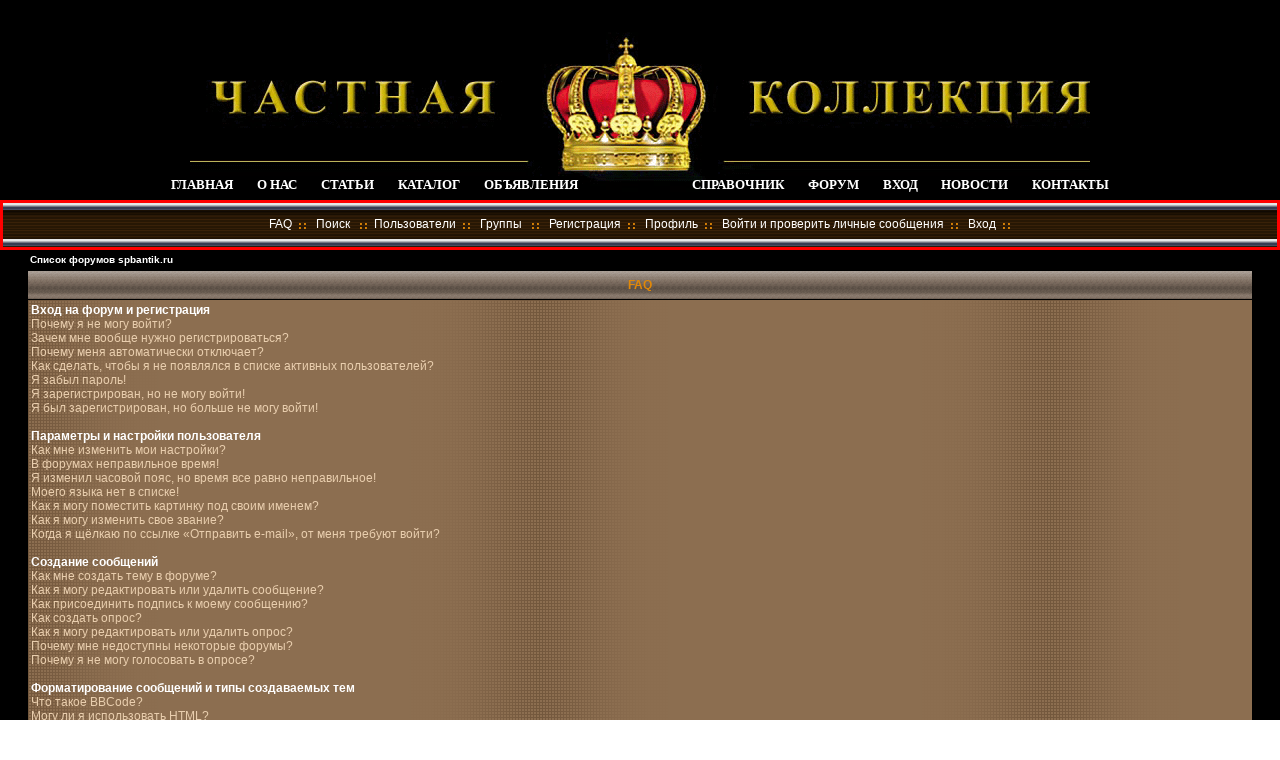

--- FILE ---
content_type: text/html; charset=Windows-1251
request_url: http://spbantik.ru/forum/faq.php?sid=1215f8b8b27aaa43681828326a2e962b
body_size: 10974
content:


<!DOCTYPE HTML PUBLIC "-//W3C//DTD HTML 4.01 Transitional//EN">
<html dir="ltr">
<head>
<meta http-equiv="Content-Type" content="text/html; charset=windows-1251">
<meta http-equiv="Content-Style-Type" content="text/css">

<link rel="top" href="./index.php?sid=a654c70cb1742bc916e876b2f4adf728" title="Список форумов spbantik.ru" />
<link rel="search" href="./search.php?sid=a654c70cb1742bc916e876b2f4adf728" title="Поиск" />
<link rel="help" href="./faq.php?sid=a654c70cb1742bc916e876b2f4adf728" title="FAQ" />
<link rel="author" href="./memberlist.php?sid=a654c70cb1742bc916e876b2f4adf728" title="Пользователи" />

<title>spbantik.ru :: FAQ</title>
<link rel="stylesheet" href="templates/JediKnights/JediKnights.css" type="text/css">
<style type="text/css">
form {
margin: 0px;
padding: 0px;
}
UL{
margin: 0px;
padding: 0px;
}
#header{
	padding:0;
	margin:0;
	background: #000;
}
#bridge{
	height:200px;
	background: url(templates/JediKnights/images/header2.gif) 50% 50% no-repeat;
}
#menu{
	width:100%;
	height:15px;
	position:absolute;
	top:175px;
	text-align:center;

}

	#menu UL LI{
		display:inline;
		font-family:"Times New Roman", Times, serif;
		font-weight:bold;
		font-size:13px;
		color:#FFFFFF;
		margin:0px 10px;
	}

	#menu UL LI.bridge{
		margin-right:100px;
	}

	#menu UL LI A{
		color:#FFFFFF;
	}

	#menu UL LI A:hover{
		color:#fef34c;
	}

/*Aeie n eiioaioii*/



</style>
<Script>


<!--

registerup = new Image; registerup.src = "templates/JediKnights/images/nav_register.gif";
registerdown = new Image; registerdown.src = "templates/JediKnights/images/nav_register_f2.gif";
faqup = new Image; faqup.src = "templates/JediKnights/images/nav_faq.gif";
faqdown = new Image; faqdown.src = "templates/JediKnights/images/nav_faq_f2.gif";
searchup = new Image; searchup.src = "templates/JediKnights/images/nav_search.gif";
searchdown = new Image; searchdown.src = "templates/JediKnights/images/nav_search_f2.gif";
memberlistup = new Image; memberlistup.src = "templates/JediKnights/images/nav_memberlist.gif";
memberlistdown = new Image; memberlistdown.src = "templates/JediKnights/images/nav_memberlist_f2.gif";
usergroupsup = new Image; usergroupsup.src = "templates/JediKnights/images/nav_usergroups.gif";
usergroupsdown = new Image; usergroupsdown.src = "templates/JediKnights/images/nav_usergroups_f2.gif";
profileup = new Image; profileup.src = "templates/JediKnights/images/nav_profile.gif";
profiledown = new Image; profiledown.src = "templates/JediKnights/images/nav_profile_f2.gif";
pmup = new Image; pmup.src = "templates/JediKnights/images/nav_pm.gif";
pmdown = new Image; pmdown.src = "templates/JediKnights/images/nav_pm_f2.gif";
loginup = new Image; loginup.src = "templates/JediKnights/images/nav_login.gif";
logindown = new Image; logindown.src = "templates/JediKnights/images/nav_login_f2.gif";
logoutup = new Image; logoutup.src = "templates/JediKnights/images/nav_logout.gif";
logoutdown = new Image; logoutdown.src = "templates/JediKnights/images/nav_logout_f2.gif";


function MouseOverRoutine(ButtonName)
{
if (ButtonName=="register"){document.register.src = registerdown.src;}
if (ButtonName=="faq"){document.faq.src = faqdown.src;}
if (ButtonName=="search"){document.search.src = searchdown.src;}
if (ButtonName=="memberlist"){document.memberlist.src = memberlistdown.src;}
if (ButtonName=="usergroups"){document.usergroups.src = usergroupsdown.src;}
if (ButtonName=="profile"){document.profile.src = profiledown.src;}
if (ButtonName=="pm"){document.pm.src = pmdown.src;}
if (ButtonName=="login"){document.login.src = logindown.src;}
if (ButtonName=="logout"){document.logout.src = logoutdown.src;}
}


function MouseOutRoutine(ButtonName)
{
if (ButtonName=="register"){document.register.src = registerup.src;}
if (ButtonName=="faq"){document.faq.src = faqup.src;}
if (ButtonName=="search"){document.search.src = searchup.src;}
if (ButtonName=="memberlist"){document.memberlist.src = memberlistup.src;}
if (ButtonName=="usergroups"){document.usergroups.src = usergroupsup.src;}
if (ButtonName=="profile"){document.profile.src = profileup.src;}
if (ButtonName=="pm"){document.pm.src = pmup.src;}
if (ButtonName=="login"){document.login.src = loginup.src;}
if (ButtonName=="logout"){document.logout.src = logoutup.src;}
}


//-->

</script>

</head>
<body background="templates/JediKnights/images/fon_content.gif" text="#000000" link="#006699" vlink="#5493B4" leftmargin="0" marginheight="0" marginwidth="0" topmargin="0">


<!--Шапка-->
	<div id="header">
		<div id="bridge">
			<div id="menu">
				<ul>
<li><a href="http://spbantik.ru/index.php">ГЛАВНАЯ</a></li>
<li><a href="http://spbantik.ru/about/index.html">О НАС</a></li>
<li><a href="http://spbantik.ru/stat/index.html">СТАТЬИ</a></li>
<li><a href="http://spbantik.ru/katalog/index.html">КАТАЛОГ</a></li>
<li class="bridge"><a href="http://spbantik.ru/auction/index.html">ОБЪЯВЛЕНИЯ</a></li>
<li><a href="http://spbantik.ru/help/index.html">СПРАВОЧНИК</a></li>
<li><a href="http://spbantik.ru/forum/">ФОРУМ</a></li>
<li>

<a href="login.php?sid=a654c70cb1742bc916e876b2f4adf728">ВХОД</a>


</li>
<li><a href="http://spbantik.ru/news/index.html">НОВОСТИ</a></li>
<li><a href="http://spbantik.ru/about/about.html">КОНТАКТЫ</a></li>
				</ul>
			</div>
		</div>
	</div>
<!--Конец шапки-->

<div align="center">
<table width="100%" align="center" cellpadding="0" cellspacing="0" bordercolor="#FF0000">
  <tr>
   <td align="center" background="templates/JediKnights/images/nav.gif" >


<span class="mainmenu">&nbsp;<a href="faq.php?sid=a654c70cb1742bc916e876b2f4adf728" class="mainmenu">FAQ</a>&nbsp;<img src="templates/JediKnights/images/nav_colon.gif" name="colon" border="0"> &nbsp;<a href="search.php?sid=a654c70cb1742bc916e876b2f4adf728" class="mainmenu">Поиск</a>&nbsp; <img src="templates/JediKnights/images/nav_colon.gif" name="colon" border="0">&nbsp;<a href="memberlist.php?sid=a654c70cb1742bc916e876b2f4adf728" class="mainmenu">Пользователи</a>&nbsp;<img src="templates/JediKnights/images/nav_colon.gif" name="colon" border="0"> &nbsp;<a href="groupcp.php?sid=a654c70cb1742bc916e876b2f4adf728" class="mainmenu">Группы</a>&nbsp; <img src="templates/JediKnights/images/nav_colon.gif" name="colon" border="0">
						&nbsp;<a href="profile.php?mode=register&amp;agreed=true&amp;sid=a654c70cb1742bc916e876b2f4adf728" class="mainmenu">Регистрация</a>&nbsp;<img src="templates/JediKnights/images/nav_colon.gif" name="colon" border="0">
						</span>
<span class="mainmenu">&nbsp;<a href="profile.php?mode=editprofile&amp;sid=a654c70cb1742bc916e876b2f4adf728" class="mainmenu">Профиль</a>&nbsp;<img src="templates/JediKnights/images/nav_colon.gif" name="colon" border="0"> &nbsp;<a href="privmsg.php?folder=inbox&amp;sid=a654c70cb1742bc916e876b2f4adf728" class="mainmenu">Войти и проверить личные сообщения</a>&nbsp;<img src="templates/JediKnights/images/nav_colon.gif" name="colon"  border="0"> &nbsp;<a href="login.php?sid=a654c70cb1742bc916e876b2f4adf728" class="mainmenu">Вход</a>&nbsp;<img src="templates/JediKnights/images/nav_colon.gif" name="colon" border="0">
						</span>
</td>
  </tr>

</table>

  </tr>
</table>


<table width="96%" cellspacing="2" cellpadding="2" border="0" align="center">
	<tr>
		<td align="left" class="nav"><a href="index.php?sid=a654c70cb1742bc916e876b2f4adf728" class="nav">Список форумов spbantik.ru</a></td>
	</tr>
</table>

<table class="forumline" width="96%" cellspacing="1" cellpadding="3" border="0" align="center">
	<tr>
		<th class="thHead">FAQ</th>
	</tr>
	<tr>
		<td class="row1">
			<span class="gen"><b>Вход на форум и регистрация</b></span><br />
			<span class="gen"><a href="#0" class="postlink">Почему я не могу войти?</a></span><br />
			<span class="gen"><a href="#1" class="postlink">Зачем мне вообще нужно регистрироваться?</a></span><br />
			<span class="gen"><a href="#2" class="postlink">Почему меня автоматически отключает?</a></span><br />
			<span class="gen"><a href="#3" class="postlink">Как сделать, чтобы я не появлялся в списке активных пользователей?</a></span><br />
			<span class="gen"><a href="#4" class="postlink">Я забыл пароль!</a></span><br />
			<span class="gen"><a href="#5" class="postlink">Я зарегистрирован, но не могу войти!</a></span><br />
			<span class="gen"><a href="#6" class="postlink">Я был зарегистрирован, но больше не могу войти!</a></span><br />
			<br />
			<span class="gen"><b>Параметры и настройки пользователя</b></span><br />
			<span class="gen"><a href="#7" class="postlink">Как мне изменить мои настройки?</a></span><br />
			<span class="gen"><a href="#8" class="postlink">В форумах неправильное время!</a></span><br />
			<span class="gen"><a href="#9" class="postlink">Я изменил часовой пояс, но время все равно неправильное!</a></span><br />
			<span class="gen"><a href="#10" class="postlink">Моего языка нет в списке!</a></span><br />
			<span class="gen"><a href="#11" class="postlink">Как я могу поместить картинку под своим именем?</a></span><br />
			<span class="gen"><a href="#12" class="postlink">Как я могу изменить свое звание?</a></span><br />
			<span class="gen"><a href="#13" class="postlink">Когда я щёлкаю по ссылке &laquo;Отправить e-mail&raquo;, от меня требуют войти?</a></span><br />
			<br />
			<span class="gen"><b>Создание сообщений</b></span><br />
			<span class="gen"><a href="#14" class="postlink">Как мне создать тему в форуме?</a></span><br />
			<span class="gen"><a href="#15" class="postlink">Как я могу редактировать или удалить сообщение?</a></span><br />
			<span class="gen"><a href="#16" class="postlink">Как присоединить подпись к моему сообщению?</a></span><br />
			<span class="gen"><a href="#17" class="postlink">Как создать опрос?</a></span><br />
			<span class="gen"><a href="#18" class="postlink">Как я могу редактировать или удалить опрос?</a></span><br />
			<span class="gen"><a href="#19" class="postlink">Почему мне недоступны некоторые форумы?</a></span><br />
			<span class="gen"><a href="#20" class="postlink">Почему я не могу голосовать в опросе?</a></span><br />
			<br />
			<span class="gen"><b>Форматирование сообщений и типы создаваемых тем</b></span><br />
			<span class="gen"><a href="#21" class="postlink">Что такое BBCode?</a></span><br />
			<span class="gen"><a href="#22" class="postlink">Могу ли я использовать HTML?</a></span><br />
			<span class="gen"><a href="#23" class="postlink">Что такое смайлики?</a></span><br />
			<span class="gen"><a href="#24" class="postlink">Могу ли я вставлять картинки?</a></span><br />
			<span class="gen"><a href="#25" class="postlink">Что такое &laquo;Объявление&raquo;?</a></span><br />
			<span class="gen"><a href="#26" class="postlink">Что такое &laquo;Прилепленная тема&raquo;?</a></span><br />
			<span class="gen"><a href="#27" class="postlink">Что значит &laquo;Тема закрыта&raquo;?</a></span><br />
			<br />
			<span class="gen"><b>Уровни пользователей и группы</b></span><br />
			<span class="gen"><a href="#28" class="postlink">Кто такие администраторы?</a></span><br />
			<span class="gen"><a href="#29" class="postlink">Кто такие модераторы?</a></span><br />
			<span class="gen"><a href="#30" class="postlink">Что такое группы пользователей?</a></span><br />
			<span class="gen"><a href="#31" class="postlink">Как мне вступить в группу?</a></span><br />
			<span class="gen"><a href="#32" class="postlink">Как мне стать модератором группы?</a></span><br />
			<br />
			<span class="gen"><b>Личные сообщения</b></span><br />
			<span class="gen"><a href="#33" class="postlink">Я не могу отправить личное сообщение!</a></span><br />
			<span class="gen"><a href="#34" class="postlink">Я всё время получаю нежелательные личные сообщения!</a></span><br />
			<span class="gen"><a href="#35" class="postlink">Я получил спам или оскорбительный e-mail от кого-то с этого форума!</a></span><br />
			<br />
			<span class="gen"><b>Информация о phpBB 2</b></span><br />
			<span class="gen"><a href="#36" class="postlink">Кто написал этот форум?</a></span><br />
			<span class="gen"><a href="#37" class="postlink">Почему здесь нет такой-то функции?</a></span><br />
			<span class="gen"><a href="#38" class="postlink">С кем можно связаться по вопросу некорректного использования и юридических вопросов, связанных с этим форумом?</a></span><br />
			<br />
		</td>
	</tr>
	<tr>
		<td class="catBottom" height="28">&nbsp;</td>
	</tr>
</table>

<br clear="all" />

<table class="forumline" width="96%" cellspacing="1" cellpadding="3" border="0" align="center">
	<tr>
		<td class="catHead" height="28" align="center"><span class="cattitle">Вход на форум и регистрация</span></td>
	</tr>
	<tr>
		<td class="row1" align="left" valign="top"><span class="postbody"><a name="0"></a><b>Почему я не могу войти?</b></span><br /><span class="postbody">А вы зарегистрировались? Серьёзно, вы должны быть зарегистрированы для того, чтобы войти. Может быть вам закрыли доступ на этот форум (в этом случае вы увидите сообщение)? Если так, то вам лучше связаться с администратором или вебмастером, чтобы выяснить, почему это произошло. Если вы были зарегистрированы и вам не закрыли доступ, то проверьте, правильно ли вы вводите имя и пароль. Обычно проблема именно в этом, если же нет, то свяжитесь с администратором, возможно, он неправильно настроил форум.<br /><a class="postlink" href="#Top">Вернуться к началу</a></span></td>
	</tr>
	<tr>
		<td class="spaceRow" height="1"><img src="templates/JediKnights/images/spacer.gif" alt="" width="1" height="1" /></td>
	</tr>
	<tr>
		<td class="row2" align="left" valign="top"><span class="postbody"><a name="1"></a><b>Зачем мне вообще нужно регистрироваться?</b></span><br /><span class="postbody">Вы можете этого и не делать. Всё зависит от того, как администратор настроил форум: должны ли вы зарегистрироваться, чтобы размещать сообщения или нет. Тем не менее, регистрация дает вам дополнительные возможности, которые недоступны анонимным пользователям: аватары, личные сообщения, отправка e-mail, участие в группах и т.д. Регистрация отнимет у вас всего пару минут, поэтому мы рекомендуем это сделать.<br /><a class="postlink" href="#Top">Вернуться к началу</a></span></td>
	</tr>
	<tr>
		<td class="spaceRow" height="1"><img src="templates/JediKnights/images/spacer.gif" alt="" width="1" height="1" /></td>
	</tr>
	<tr>
		<td class="row1" align="left" valign="top"><span class="postbody"><a name="2"></a><b>Почему меня автоматически отключает?</b></span><br /><span class="postbody">Если вы не отметили галочкой пункт <i>Входить автоматически</i>, вы сможете оставаться под своим именем на форуме только некоторое ограниченное время. Это сделано для того, чтобы никто другой не смог воспользоваться вашей учётной записью. Для того, чтобы вас автоматически не отключало от форума, вы можете выбрать пункт <i>Входить автоматически</i>, но мы <b>не рекомендуем</b> вам делать это на общедоступном компьютере, например в библиотеке, интернет-кафе, университете и т.д.<br /><a class="postlink" href="#Top">Вернуться к началу</a></span></td>
	</tr>
	<tr>
		<td class="spaceRow" height="1"><img src="templates/JediKnights/images/spacer.gif" alt="" width="1" height="1" /></td>
	</tr>
	<tr>
		<td class="row2" align="left" valign="top"><span class="postbody"><a name="3"></a><b>Как сделать, чтобы я не появлялся в списке активных пользователей?</b></span><br /><span class="postbody">В настройках вашего профиля вы найдете опцию <i>Скрывать ваше пребывание на форуме</i>, если вы выберете <i>Да</i>, то будете видны только администраторам и самому себе. Для всех остальных вы будете показываться как скрытый пользователь.<br /><a class="postlink" href="#Top">Вернуться к началу</a></span></td>
	</tr>
	<tr>
		<td class="spaceRow" height="1"><img src="templates/JediKnights/images/spacer.gif" alt="" width="1" height="1" /></td>
	</tr>
	<tr>
		<td class="row1" align="left" valign="top"><span class="postbody"><a name="4"></a><b>Я забыл пароль!</b></span><br /><span class="postbody">Не паникуйте! Хотя ваш пароль и не может быть восстановлен, вам может быть присвоен новый. Для этого кликните на <u>Я забыл пароль</u>, следуйте инструкциям, и скоро вы снова сможете войти на форум<br /><a class="postlink" href="#Top">Вернуться к началу</a></span></td>
	</tr>
	<tr>
		<td class="spaceRow" height="1"><img src="templates/JediKnights/images/spacer.gif" alt="" width="1" height="1" /></td>
	</tr>
	<tr>
		<td class="row2" align="left" valign="top"><span class="postbody"><a name="5"></a><b>Я зарегистрирован, но не могу войти!</b></span><br /><span class="postbody">Первое: проверьте, правильно ли вы ввели имя и пароль. Второе: возможно, ваша учетная запись требует активизации. Некоторые форумы требуют, чтобы все новые пользователи были активизированы самостоятельно либо администратором форума до того, как вы сможете в него войти. Главная причина, по которой требуется активизация, &mdash; она уменьшает возможности для анонимных злоупотреблений в форуме. Когда вы завершали процесс регистрации, вам было сказано, требуется активизация или нет. Если вам был прислан e-mail, то следуйте инструкциям в письме, если вы не получили письмо, то убедитесь, что указали правильный адрес e-mail.  Если же вы уверены, что ввели правильный адрес e-mail, но письма не получили, то свяжитесь с администратором форума.<br /><a class="postlink" href="#Top">Вернуться к началу</a></span></td>
	</tr>
	<tr>
		<td class="spaceRow" height="1"><img src="templates/JediKnights/images/spacer.gif" alt="" width="1" height="1" /></td>
	</tr>
	<tr>
		<td class="row1" align="left" valign="top"><span class="postbody"><a name="6"></a><b>Я был зарегистрирован, но больше не могу войти!</b></span><br /><span class="postbody">Наиболее вероятные причины: вы ввели неверное имя или пароль (проверьте письмо, которое вам прислали, когда вы зарегистрировались) или администратор удалил вашу учётную запись по каким-то причинам. Если верно второе, то возможно вы не написали ни одного сообщения? Администраторы могут удалять неактивных пользователей, чтобы уменьшить размер базы данных. Попробуйте зарегистрироваться снова и принять участие в дискуссиях.<br /><a class="postlink" href="#Top">Вернуться к началу</a></span></td>
	</tr>
	<tr>
		<td class="spaceRow" height="1"><img src="templates/JediKnights/images/spacer.gif" alt="" width="1" height="1" /></td>
	</tr>
</table>

<br clear="all" />
<table class="forumline" width="96%" cellspacing="1" cellpadding="3" border="0" align="center">
	<tr>
		<td class="catHead" height="28" align="center"><span class="cattitle">Параметры и настройки пользователя</span></td>
	</tr>
	<tr>
		<td class="row1" align="left" valign="top"><span class="postbody"><a name="7"></a><b>Как мне изменить мои настройки?</b></span><br /><span class="postbody">Все ваши настройки хранятся в базе данных (если вы зарегистрированы). Чтобы изменить их, перейдите в раздел <u>Профиль</u> (обычно ссылка на него находится вверху форума, но могут быть и исключения). Там вы можете изменить все свои настройки<br /><a class="postlink" href="#Top">Вернуться к началу</a></span></td>
	</tr>
	<tr>
		<td class="spaceRow" height="1"><img src="templates/JediKnights/images/spacer.gif" alt="" width="1" height="1" /></td>
	</tr>
	<tr>
		<td class="row2" align="left" valign="top"><span class="postbody"><a name="8"></a><b>В форумах неправильное время!</b></span><br /><span class="postbody">Время обычно правильное, но вы можете видеть время, относящееся к другому часовому поясу, не к тому, в котором находитесь вы. В этом случае вы можете изменить часовой пояс на тот, в котором вы находитесь: Москва, Киев и т.д. Пожалуйста, учтите, что для смены часового пояса, как и для смены большинства настроек, требуется быть зарегистрированным пользователем.<br /><a class="postlink" href="#Top">Вернуться к началу</a></span></td>
	</tr>
	<tr>
		<td class="spaceRow" height="1"><img src="templates/JediKnights/images/spacer.gif" alt="" width="1" height="1" /></td>
	</tr>
	<tr>
		<td class="row1" align="left" valign="top"><span class="postbody"><a name="9"></a><b>Я изменил часовой пояс, но время все равно неправильное!</b></span><br /><span class="postbody">Если вы уверены, что указали часовой пояс правильно, то причина может быть в летнем времени. Этот форум не умеет работать с летним временем, так что в период действия летнего времени может появляться разница в один час с реальным временем.<br /><a class="postlink" href="#Top">Вернуться к началу</a></span></td>
	</tr>
	<tr>
		<td class="spaceRow" height="1"><img src="templates/JediKnights/images/spacer.gif" alt="" width="1" height="1" /></td>
	</tr>
	<tr>
		<td class="row2" align="left" valign="top"><span class="postbody"><a name="10"></a><b>Моего языка нет в списке!</b></span><br /><span class="postbody">Причина скорее всего в том, что администратор не установил поддержку вашего языка в форуме, или же просто никто не перевёл этот форум на ваш язык. Попробуйте узнать у администратора форума, может ли он установить требуемый язык. Если же поддержки нужного языка пока не существует, то вы сами можете перевести этот форум на свой язык. Дополнительную информацию вы можете получить на сайте Группы phpBB (ссылка есть внизу страницы)<br /><a class="postlink" href="#Top">Вернуться к началу</a></span></td>
	</tr>
	<tr>
		<td class="spaceRow" height="1"><img src="templates/JediKnights/images/spacer.gif" alt="" width="1" height="1" /></td>
	</tr>
	<tr>
		<td class="row1" align="left" valign="top"><span class="postbody"><a name="11"></a><b>Как я могу поместить картинку под своим именем?</b></span><br /><span class="postbody">Под именем пользователя могут быть две картинки. Первая картинка относится к вашему званию, обычно это звёздочки, указывающие на то, сколько сообщений вы оставили в форуме или на ваш статус в этом форуме. Чуть ниже может находиться картинка побольше, которая называется &laquo;аватара&raquo;. Эта картинка обычно уникальна для каждого пользователя. От администраторов зависит, включена ли поддержка аватар, и от них же зависит, какие аватары могут быть использованы. Если в данном форуме не включена поддержка аватар, то это решение администраторов, вы можете выяснить у них причины.<br /><a class="postlink" href="#Top">Вернуться к началу</a></span></td>
	</tr>
	<tr>
		<td class="spaceRow" height="1"><img src="templates/JediKnights/images/spacer.gif" alt="" width="1" height="1" /></td>
	</tr>
	<tr>
		<td class="row2" align="left" valign="top"><span class="postbody"><a name="12"></a><b>Как я могу изменить свое звание?</b></span><br /><span class="postbody">Обычно вы не можете напрямую изменить свое звание (звание отображается ниже вашего имени в созданном вами сообщении или теме, а так же в вашем профиле, в зависимости от используемого стиля). Большинство форумов используют звания, чтобы показать какое количество сообщений было написано и чтобы идентифицировать определенных пользователей: например модераторы и администраторы могут иметь специальные звания. Пожалуйста, не засоряйте форум ненужными сообщениями только для того, чтобы повысить ваше звание, за это модератор или администратор может просто понизить количество отправленных вами сообщений.<br /><a class="postlink" href="#Top">Вернуться к началу</a></span></td>
	</tr>
	<tr>
		<td class="spaceRow" height="1"><img src="templates/JediKnights/images/spacer.gif" alt="" width="1" height="1" /></td>
	</tr>
	<tr>
		<td class="row1" align="left" valign="top"><span class="postbody"><a name="13"></a><b>Когда я щёлкаю по ссылке &laquo;Отправить e-mail&raquo;, от меня требуют войти?</b></span><br /><span class="postbody">Только зарегистрированные пользователи могут посылать e-mail через встроенную в форум форму (если эта возможность вообще разрешена администратором). Это сделано для того, чтобы предотвратить злоупотребления системой e-mail анонимными пользователями.<br /><a class="postlink" href="#Top">Вернуться к началу</a></span></td>
	</tr>
	<tr>
		<td class="spaceRow" height="1"><img src="templates/JediKnights/images/spacer.gif" alt="" width="1" height="1" /></td>
	</tr>
</table>

<br clear="all" />
<table class="forumline" width="96%" cellspacing="1" cellpadding="3" border="0" align="center">
	<tr>
		<td class="catHead" height="28" align="center"><span class="cattitle">Создание сообщений</span></td>
	</tr>
	<tr>
		<td class="row1" align="left" valign="top"><span class="postbody"><a name="14"></a><b>Как мне создать тему в форуме?</b></span><br /><span class="postbody">Легко, щёлкните по соответствующей кнопке в окне форума или темы. Вам, возможно, придется зарегистрироваться прежде чем отправить сообщение. То что вы можете делать в данном форуме перечислено внизу страницы форума и темы (<i>Вы можете начинать темы в этом форуме, Вы можете отвечать на сообщения и т.д.</i>)<br /><a class="postlink" href="#Top">Вернуться к началу</a></span></td>
	</tr>
	<tr>
		<td class="spaceRow" height="1"><img src="templates/JediKnights/images/spacer.gif" alt="" width="1" height="1" /></td>
	</tr>
	<tr>
		<td class="row2" align="left" valign="top"><span class="postbody"><a name="15"></a><b>Как я могу редактировать или удалить сообщение?</b></span><br /><span class="postbody">Если вы не администратор или модератор форума, вы можете редактировать и удалять только свои собственные сообщения. Вы можете редактировать сообщение (иногда только в течении некоторого времени с момента создания) щёлкнув по кнопке <i>Редактировать</i>, относящейся к данному сообщению. Если кто-то уже ответил на ваше сообщение, то под ним появится небольшая надпись, она показывает сколько раз вы редактировали сообщение. Эта надпись не появляется, если никто не отвечал на ваше сообщение, она также не появляется, если ваше сообщение отредактировал администратор или модератор (они должны сами оставить пометку, где сказано, почему они это сделали). Учтите, что обычные пользователи не могут удалить сообщение, если на него уже кто-то ответил.<br /><a class="postlink" href="#Top">Вернуться к началу</a></span></td>
	</tr>
	<tr>
		<td class="spaceRow" height="1"><img src="templates/JediKnights/images/spacer.gif" alt="" width="1" height="1" /></td>
	</tr>
	<tr>
		<td class="row1" align="left" valign="top"><span class="postbody"><a name="16"></a><b>Как присоединить подпись к моему сообщению?</b></span><br /><span class="postbody">Для того, чтобы присоединить подпись, вы должны сначала создать её в своем профиле. После создания вы должны отметить галочкой пункт <i>Присоединить подпись</i> в форме отправки сообщения, чтобы подпись добавилась. Вы также можете сделать чтобы подпись присоединялась по умолчанию, если отметите соответствующий пункт в вашем профиле (вы сможете отключать подпись в определенных сообщениях, убрав галочку <i>Присоединить  подпись</i>)<br /><a class="postlink" href="#Top">Вернуться к началу</a></span></td>
	</tr>
	<tr>
		<td class="spaceRow" height="1"><img src="templates/JediKnights/images/spacer.gif" alt="" width="1" height="1" /></td>
	</tr>
	<tr>
		<td class="row2" align="left" valign="top"><span class="postbody"><a name="17"></a><b>Как создать опрос?</b></span><br /><span class="postbody">Создать опрос легко: когда вы создаёте тему (или редактируете первое сообщение в теме, если у вас есть на то права) чуть ниже основной формы для создания сообщений, вы увидите форму <i>Создать опрос</i>. Если же вы её не видите, то скорее всего у вас нет прав на создание опроса. Вы должны ввести тему опроса, затем как минимум два варианта ответа (чтобы добавить вариант ответа, введите его и щёлкните кнопку <i>Добавить вариант</i>. Вы также можете установить лимит времени на опрос, 0 означает постоянный опрос. Также существует ограничение на количество вариантов ответа, оно устанавливается администратором.<br /><a class="postlink" href="#Top">Вернуться к началу</a></span></td>
	</tr>
	<tr>
		<td class="spaceRow" height="1"><img src="templates/JediKnights/images/spacer.gif" alt="" width="1" height="1" /></td>
	</tr>
	<tr>
		<td class="row1" align="left" valign="top"><span class="postbody"><a name="18"></a><b>Как я могу редактировать или удалить опрос?</b></span><br /><span class="postbody">Также как и сообщения, опросы могут удалять только их создатели, модераторы или администраторы. Чтобы редактировать опрос, перейдите к редактированию первого сообщения в теме (оно всегда относится к опросу). Если никто не успел проголосовать, то пользователи могут редактировать или удалять опрос, но если уже кто-то проголосовал, то только модераторы или администраторы могут удалить его. Это сделано для того, чтобы нельзя было менять варианты ответов, в то время как люди уже проголосовали.<br /><a class="postlink" href="#Top">Вернуться к началу</a></span></td>
	</tr>
	<tr>
		<td class="spaceRow" height="1"><img src="templates/JediKnights/images/spacer.gif" alt="" width="1" height="1" /></td>
	</tr>
	<tr>
		<td class="row2" align="left" valign="top"><span class="postbody"><a name="19"></a><b>Почему мне недоступны некоторые форумы?</b></span><br /><span class="postbody">Некоторые форумы доступны только определённым пользователям или группам пользователей. Чтобы их просматривать, создавать сообщения и т.д., вам может потребоваться специальное разрешение. Только модераторы или администраторы форума могут предоставить такое разрешение, свяжитесь с ними.<br /><a class="postlink" href="#Top">Вернуться к началу</a></span></td>
	</tr>
	<tr>
		<td class="spaceRow" height="1"><img src="templates/JediKnights/images/spacer.gif" alt="" width="1" height="1" /></td>
	</tr>
	<tr>
		<td class="row1" align="left" valign="top"><span class="postbody"><a name="20"></a><b>Почему я не могу голосовать в опросе?</b></span><br /><span class="postbody">Только зарегистрированные пользователи могут участвовать в опросе (чтобы предотвратить подтасовку результатов анонимными пользователями). Если вы зарегистрированы, но не можете голосовать, то, скорее всего, у вас нет на это необходимых прав доступа.<br /><a class="postlink" href="#Top">Вернуться к началу</a></span></td>
	</tr>
	<tr>
		<td class="spaceRow" height="1"><img src="templates/JediKnights/images/spacer.gif" alt="" width="1" height="1" /></td>
	</tr>
</table>

<br clear="all" />
<table class="forumline" width="96%" cellspacing="1" cellpadding="3" border="0" align="center">
	<tr>
		<td class="catHead" height="28" align="center"><span class="cattitle">Форматирование сообщений и типы создаваемых тем</span></td>
	</tr>
	<tr>
		<td class="row1" align="left" valign="top"><span class="postbody"><a name="21"></a><b>Что такое BBCode?</b></span><br /><span class="postbody">BBCode это особая реализация HTML, возможность использования BBCode определяется администратором (вы также можете отключить его в каждом создаваемом вами сообщении). BBCode очень похож на HTML, тэги в нём заключаются в квадратные скобки [ и ], а не &lt; и &gt;, он даёт пользователю больше возможностей в создании сообщений. За дополнительной информацией о BBCode смотрите руководство по BBCode, ссылка на которое доступна из формы отправки сообщений.<br /><a class="postlink" href="#Top">Вернуться к началу</a></span></td>
	</tr>
	<tr>
		<td class="spaceRow" height="1"><img src="templates/JediKnights/images/spacer.gif" alt="" width="1" height="1" /></td>
	</tr>
	<tr>
		<td class="row2" align="left" valign="top"><span class="postbody"><a name="22"></a><b>Могу ли я использовать HTML?</b></span><br /><span class="postbody">Зависит от того разрешено ли это администратором. Если разрешено его использовать, то, скорее всего, работать будут лишь несколько тэгов. Это сделано для <i>безопасности</i>, чтобы запретить использование тэгов которые могут вызвать проблемы. Если HTML включён, то вы сможете выключить его для конкретного сообщения при создании этого сообщения.<br /><a class="postlink" href="#Top">Вернуться к началу</a></span></td>
	</tr>
	<tr>
		<td class="spaceRow" height="1"><img src="templates/JediKnights/images/spacer.gif" alt="" width="1" height="1" /></td>
	</tr>
	<tr>
		<td class="row1" align="left" valign="top"><span class="postbody"><a name="23"></a><b>Что такое смайлики?</b></span><br /><span class="postbody">Смайлики, или эмотиконы &mdash; это маленькие картинки, которые могут быть использованы для выражения чувств, например :) значит радость, :( значит грусть. Полный список смайликов можно увидеть в форме создания сообщений. Только не перестарайтесь, используя их: они легко могут сделать сообщение нечитаемым, и модератор может отредактировать ваше сообщение, или вообще удалить его.<br /><a class="postlink" href="#Top">Вернуться к началу</a></span></td>
	</tr>
	<tr>
		<td class="spaceRow" height="1"><img src="templates/JediKnights/images/spacer.gif" alt="" width="1" height="1" /></td>
	</tr>
	<tr>
		<td class="row2" align="left" valign="top"><span class="postbody"><a name="24"></a><b>Могу ли я вставлять картинки?</b></span><br /><span class="postbody">Вы можете вставлять картинки в сообщения. Но пока нет возможности загружать картинки на форум. Вы должны указать ссылку на картинку, которая находится на общедоступном сервере, например: http://www.some-unknown-place.net/my-picture.gif. Вы не можете указать ни ссылку на свой компьютер (если, конечно, он не является общедоступным сервером), ни на картинки которые находятся за механизмом авторизации, например в почтовых ящиках mail.ru, на защищённых паролем сайтах  и т.д. Для отображения картинки в сообщении используйте тэг [img] BBCode или соответствующий тэг HTML (если это разрешено).<br /><a class="postlink" href="#Top">Вернуться к началу</a></span></td>
	</tr>
	<tr>
		<td class="spaceRow" height="1"><img src="templates/JediKnights/images/spacer.gif" alt="" width="1" height="1" /></td>
	</tr>
	<tr>
		<td class="row1" align="left" valign="top"><span class="postbody"><a name="25"></a><b>Что такое &laquo;Объявление&raquo;?</b></span><br /><span class="postbody">Объявление чаще всего содержит важную информацию, которую вы должны прочесть как можно скорее. Объявления всегда находится в самом верху форума в котором они было созданы. Возможность создания объявлений зависит от вашего уровня доступа, который определяется администратором.<br /><a class="postlink" href="#Top">Вернуться к началу</a></span></td>
	</tr>
	<tr>
		<td class="spaceRow" height="1"><img src="templates/JediKnights/images/spacer.gif" alt="" width="1" height="1" /></td>
	</tr>
	<tr>
		<td class="row2" align="left" valign="top"><span class="postbody"><a name="26"></a><b>Что такое &laquo;Прилепленная тема&raquo;?</b></span><br /><span class="postbody">Прилепленные темы находятся ниже объявлений на странице просмотра форума, и при этом только на первой странице. Обычно они тоже несут какую-то важную информацию, и вам стоит прочесть их, как только у вас появится возможность. Так же как и при создании объявлений, вам потребуется необходимый уровень доступа.<br /><a class="postlink" href="#Top">Вернуться к началу</a></span></td>
	</tr>
	<tr>
		<td class="spaceRow" height="1"><img src="templates/JediKnights/images/spacer.gif" alt="" width="1" height="1" /></td>
	</tr>
	<tr>
		<td class="row1" align="left" valign="top"><span class="postbody"><a name="27"></a><b>Что значит &laquo;Тема закрыта&raquo;?</b></span><br /><span class="postbody">Темы могут быть закрыты только модераторами или администраторами. Вы не можете отвечать на закрытые темы, и любой опрос в закрытой теме автоматически прекращается. Темы закрываются по многим причинам...<br /><a class="postlink" href="#Top">Вернуться к началу</a></span></td>
	</tr>
	<tr>
		<td class="spaceRow" height="1"><img src="templates/JediKnights/images/spacer.gif" alt="" width="1" height="1" /></td>
	</tr>
</table>

<br clear="all" />
<table class="forumline" width="96%" cellspacing="1" cellpadding="3" border="0" align="center">
	<tr>
		<td class="catHead" height="28" align="center"><span class="cattitle">Уровни пользователей и группы</span></td>
	</tr>
	<tr>
		<td class="row1" align="left" valign="top"><span class="postbody"><a name="28"></a><b>Кто такие администраторы?</b></span><br /><span class="postbody">Администраторы имеют высший уровень контроля над форумом. Эти люди могут контролировать все аспекты форума: назначение доступа, отключение пользователей, создание групп пользователей и назначение модераторов и т.д. Они также имеют полные модераторские права во всех форумах.<br /><a class="postlink" href="#Top">Вернуться к началу</a></span></td>
	</tr>
	<tr>
		<td class="spaceRow" height="1"><img src="templates/JediKnights/images/spacer.gif" alt="" width="1" height="1" /></td>
	</tr>
	<tr>
		<td class="row2" align="left" valign="top"><span class="postbody"><a name="29"></a><b>Кто такие модераторы?</b></span><br /><span class="postbody">Модераторы это пользователи (или группы пользователей) чья работа &mdash; ежедневно следить за форумами. У них есть возможность редактировать, удалять, закрывать и вновь открывать темы, перемещать и разделять темы в форумах, за которые они отвечают. Главные задачи модераторов: не допускать беспорядка в форумах, оскорблений, следить, чтобы сообщения соответствовали теме форума.<br /><a class="postlink" href="#Top">Вернуться к началу</a></span></td>
	</tr>
	<tr>
		<td class="spaceRow" height="1"><img src="templates/JediKnights/images/spacer.gif" alt="" width="1" height="1" /></td>
	</tr>
	<tr>
		<td class="row1" align="left" valign="top"><span class="postbody"><a name="30"></a><b>Что такое группы пользователей?</b></span><br /><span class="postbody">Администраторы могут объединять пользователей в группы. Каждый пользователь может состоять в нескольких группах, и каждой группе могут быть назначены индивидуальные права доступа. Это облегчает администраторам работу с назначением нескольких пользователей модераторами форума, или предоставлением доступа к приватным форумам и т.д.<br /><a class="postlink" href="#Top">Вернуться к началу</a></span></td>
	</tr>
	<tr>
		<td class="spaceRow" height="1"><img src="templates/JediKnights/images/spacer.gif" alt="" width="1" height="1" /></td>
	</tr>
	<tr>
		<td class="row2" align="left" valign="top"><span class="postbody"><a name="31"></a><b>Как мне вступить в группу?</b></span><br /><span class="postbody">Для того, чтобы вступить в группу, щёлкните по ссылке &laquo;Группы&raquo;, которая, как правило, находится наверху (но это зависит от дизайна) и вы увидите список групп. Не все группы <i>общедоступны</i>, некоторый могут быть закрытыми, а некоторые могут быть скрытыми. Если группа общедоступна, то вы можете запросить членство в ней, щёлкнув по соответствующей кнопке. Модератор группы должен будет одобрить ваше участие в группе, он может спросить, зачем вы хотите присоединиться. Пожалуйста, не донимайте модератора группы, выясняя, почему ваш запрос был отклонён, у него могут быть свои причины.<br /><a class="postlink" href="#Top">Вернуться к началу</a></span></td>
	</tr>
	<tr>
		<td class="spaceRow" height="1"><img src="templates/JediKnights/images/spacer.gif" alt="" width="1" height="1" /></td>
	</tr>
	<tr>
		<td class="row1" align="left" valign="top"><span class="postbody"><a name="32"></a><b>Как мне стать модератором группы?</b></span><br /><span class="postbody">Группы пользователей создаются администраторами форума, они же и назначают модераторов групп. Если вы заинтересованы в создании группы, то свяжитесь с администратором, попробуйте отправить ему личное сообщение.<br /><a class="postlink" href="#Top">Вернуться к началу</a></span></td>
	</tr>
	<tr>
		<td class="spaceRow" height="1"><img src="templates/JediKnights/images/spacer.gif" alt="" width="1" height="1" /></td>
	</tr>
</table>

<br clear="all" />
<table class="forumline" width="96%" cellspacing="1" cellpadding="3" border="0" align="center">
	<tr>
		<td class="catHead" height="28" align="center"><span class="cattitle">Личные сообщения</span></td>
	</tr>
	<tr>
		<td class="row1" align="left" valign="top"><span class="postbody"><a name="33"></a><b>Я не могу отправить личное сообщение!</b></span><br /><span class="postbody">Это может быть вызвано тремя причинами; вы не зарегистрированы и/или не вошли на форум, администратор запретил отправку личных сообщений на всем форуме или же администратор запретил лично вам отправлять личные сообщения. Если верно третье, то спросите у администратора, почему он это сделал.<br /><a class="postlink" href="#Top">Вернуться к началу</a></span></td>
	</tr>
	<tr>
		<td class="spaceRow" height="1"><img src="templates/JediKnights/images/spacer.gif" alt="" width="1" height="1" /></td>
	</tr>
	<tr>
		<td class="row2" align="left" valign="top"><span class="postbody"><a name="34"></a><b>Я всё время получаю нежелательные личные сообщения!</b></span><br /><span class="postbody">В будущем мы добавим возможность создания игнор-списка в службу личных сообщений. Пока же, если вы продолжаете получать нежелательные письма от кого-либо, поставьте в известность администратора: он может вообще запретить этому пользователю отправку личных сообщений.<br /><a class="postlink" href="#Top">Вернуться к началу</a></span></td>
	</tr>
	<tr>
		<td class="spaceRow" height="1"><img src="templates/JediKnights/images/spacer.gif" alt="" width="1" height="1" /></td>
	</tr>
	<tr>
		<td class="row1" align="left" valign="top"><span class="postbody"><a name="35"></a><b>Я получил спам или оскорбительный e-mail от кого-то с этого форума!</b></span><br /><span class="postbody">Очень жаль это слышать. Форма отправки e-mail на данном форуме включает меры предосторожности и возможность отслеживания пользователей, отправляющих подобные сообщения. Вы должны написать e-mail администратору форума с полной копией полученного письма, при этом очень важно включить все заголовки (в них содержится детальная информация о пользователе, который отправил сообщение). Администратор сможет затем принять меры.<br /><a class="postlink" href="#Top">Вернуться к началу</a></span></td>
	</tr>
	<tr>
		<td class="spaceRow" height="1"><img src="templates/JediKnights/images/spacer.gif" alt="" width="1" height="1" /></td>
	</tr>
</table>

<br clear="all" />
<table class="forumline" width="96%" cellspacing="1" cellpadding="3" border="0" align="center">
	<tr>
		<td class="catHead" height="28" align="center"><span class="cattitle">Информация о phpBB 2</span></td>
	</tr>
	<tr>
		<td class="row1" align="left" valign="top"><span class="postbody"><a name="36"></a><b>Кто написал этот форум?</b></span><br /><span class="postbody">Это программное обеспечение (в его исходной форме) написано и распространяется <a href="http://www.phpbb.com/" target="_blank">Группой phpBB</a>, ей и принадлежат авторские права на него. Этот форум выпускается под лицензией GNU General Public Licence и может свободно распространяться, за дополнительной информацией смотрите ссылку вверху<br /><a class="postlink" href="#Top">Вернуться к началу</a></span></td>
	</tr>
	<tr>
		<td class="spaceRow" height="1"><img src="templates/JediKnights/images/spacer.gif" alt="" width="1" height="1" /></td>
	</tr>
	<tr>
		<td class="row2" align="left" valign="top"><span class="postbody"><a name="37"></a><b>Почему здесь нет такой-то функции?</b></span><br /><span class="postbody">Этот форум был написан Группой phpBB. Если вы уверены, что какая-то функция должна быть добавлена, посетите сайт phpbb.com и узнайте, что думает по этому поводу Группа phpBB. Пожалуйста, не пишите просьбы о включении каких либо функций на форум phpbb.com, Группа использует sourceforge чтобы работать над новыми функциями. Пожалуйста, сначала просмотрите форумы, чтобы выяснить, каково наше мнение по поводу данной функции (если такое мнение у нас есть) и только после этого следуйте процедуре, которая там будет описана.<br /><a class="postlink" href="#Top">Вернуться к началу</a></span></td>
	</tr>
	<tr>
		<td class="spaceRow" height="1"><img src="templates/JediKnights/images/spacer.gif" alt="" width="1" height="1" /></td>
	</tr>
	<tr>
		<td class="row1" align="left" valign="top"><span class="postbody"><a name="38"></a><b>С кем можно связаться по вопросу некорректного использования и юридических вопросов, связанных с этим форумом?</b></span><br /><span class="postbody">Вы должны связаться с администратором данного форума. Если вы не можете выяснить, кто является администратором, то сперва свяжитесь с модератором и спросите у него, с кем вы можете связаться по данному вопросу. Если и теперь вы не получили ответа, свяжитесь с владельцем домена (сделайте whois lookup) или, если форум запущен на бесплатном домене (например chat.ru, yahoo, free.fr, f2s.com, etc.), с техподдержкой данного домена. Пожалуйста, учтите, что Группа phpBB не имеет никакого контроля над данным форумом, и не может нести никакой ответственности за то кем и как данный форум используется. Абсолютно бессмысленно обращаться к Группе phpBB по юридическим вопросам (по приостановке форума, ответственности за него и т.д.), которые не относятся напрямую к вебсайту phpbb.com, или которые частично относятся к программному обеспечению phpBB группы. Если же вы все-таки пошлёте e-mail Группе phpBB об использовании третьей стороной данного форума, то не ждите подробного письма, или вы можете вообще не получить ответа.<br /><a class="postlink" href="#Top">Вернуться к началу</a></span></td>
	</tr>
	<tr>
		<td class="spaceRow" height="1"><img src="templates/JediKnights/images/spacer.gif" alt="" width="1" height="1" /></td>
	</tr>
</table>

<br clear="all" />

<table width="96%" cellspacing="2" border="0" align="center">
	<tr>
		<td align="right" valign="middle" nowrap="nowrap"><span class="gensmall">Часовой пояс: GMT + 3</span><br /><br />
<form method="get" name="jumpbox" action="viewforum.php?sid=a654c70cb1742bc916e876b2f4adf728" onSubmit="if(document.jumpbox.f.value == -1){return false;}"><table cellspacing="0" cellpadding="0" border="0">
	<tr>
		<td nowrap="nowrap"><span class="gensmall">Перейти:&nbsp;<select name="f" onchange="if(this.options[this.selectedIndex].value != -1){ forms['jumpbox'].submit() }"><option value="-1">Выберите форум</option><option value="-1">&nbsp;</option><option value="-1">Основные форумы</option><option value="-1">----------------</option><option value="5">Интересно</option></select><input type="hidden" name="sid" value="a654c70cb1742bc916e876b2f4adf728" />&nbsp;<input type="submit" value="Перейти" class="liteoption" /></span></td>
	</tr>
</table></form>

</td>
	</tr>
</table>


<div align="center"><span class="copyright"><br /><br />

<!--
	We request you retain the full copyright notice below including the link to www.phpbb.com.
	This not only gives respect to the large amount of time given freely by the developers
	but also helps build interest, traffic and use of phpBB 2.0. If you cannot (for good
	reason) retain the full copyright we request you at least leave in place the
	Powered by phpBB  line, with phpBB linked to www.phpbb.com. If you refuse
	to include even this then support on our forums may be affected.

	The phpBB Group : 2002
// -->
Powered by <a href="http://www.phpbb.com/" target="_phpbb" class="copyright">phpBB</a>  &copy; 2001, 2002 phpBB Group <a href='http://www.phpbbguru.net/'>Русская поддержка phpBB</a><br />
<br /></span></div>

		</td>
	</tr>
</table>


</body>
</html>


--- FILE ---
content_type: text/css
request_url: http://spbantik.ru/forum/templates/JediKnights/JediKnights.css
body_size: 2273
content:
/*
  PlayStation Theme for phpBB version 2+
  Created by Scott Stubblefield
  http://www.realdealstubblefield.com
*/


 /* General page style. The scroll bar colours only visible in IE5.5+ */
body   {
	scrollbar-3dlight-color: #D1D7DC;
	scrollbar-arrow-color: #006699;
	scrollbar-darkshadow-color: #98AAB1;
	scrollbar-face-color: #DEE3E7;
	scrollbar-highlight-color: #FFFFFF;
	scrollbar-shadow-color: #DEE3E7;
	scrollbar-track-color: #EFEFEF;
background:url(images/fon_content.gif);
}

/* General font families for common tags */
font,th,td,p  {
	color: #FFFFFF;
	font-family: Verdana, Arial, Helvetica, sans-serif;
	font-size: 12px;
}
a:link,a:active,a:visited   {
	color: E9CEAE;
	text-decoration: none;
}
a:hover		 { color: #F3C922; text-decoration: none}
hr	 { border-style: solid; border-width: 1px 0px 0px 0px; border-color: #999999; height: 0px }

.forumline	  {
	font-size: none;
	border: solid 1px #000000;
}

/* Main table cell colours and backgrounds */
td.row1	  {
	background-image: url(images/background_lite.gif);
}
td.row2	   {
	border: none;
	background-image: url(images/background_lite.gif);
}
td.row3	  {
	background-image: url(images/background_lite.gif);
}


/*
  This is for the table cell above the Topics, Post & Last posts on the index.php page
  By default this is the fading out gradiated silver background.
  However, you could replace this with a bitmap specific for each forum
*/
td.rowpic  {
	background: url(images/cellpic2.jpg) repeat-x;
}

/* Header cells - the blue and silver gradient backgrounds */
th	  { color: #E18808; font-weight: bold; font-size: 11px; background: url(images/cellpic3.gif); height: 25px }

td.cat,td.catHead,td.catSides,td.catLeft,td.catRight,td.catBottom  { background: url(images/cellpic1.gif); height: 28px }


/*
  Setting additional nice inner borders for the main table cells.
  The names indicate which sides the border will be on.
  Don't worry if you don't understand this, just ignore it :-)
*/
td.cat,td.catHead,td.catBottom {
	height: 29px;
	border-width: 0px 0px 0px 0px;
}
th.thHead,th.thSides,th.thTop,th.thLeft,th.thRight,th.thBottom,th.thCornerL,th.thCornerR  { font-weight: bold; height: 28px }
td.row3Right,td.spaceRow   {
	background: url(images/background_lite.gif);
}

th.thHead,td.catHead  { font-size: 12px }
th.thSides,td.catSides,td.spaceRow	  { }
th.thRight,td.catRight,td.row3Right	  { }
th.thLeft,td.catLeft	   { }
th.thBottom,td.catBottom   { }
th.thTop	  { }
th.thCornerL  { }
th.thCornerR  { }


/* The largest text used in the index page title and toptic title etc. */
.maintitle,h1,h2	 { color: #FFFFFF; font-weight: bold; font-size: 18px; font-family: Verdana, Arial, Helvetica, sans-serif; text-decoration: none }


/* General text */
.gen { font-size : 12px; }
.genmed { font-size : 11px; }
.gensmall {
	font-size : 10px;
}
.gen,.genmed,.gensmall  { color: #FFFFFF}
a.gen,a.genmed,a.gensmall   { color: #E9CEAE; text-decoration: none }
a.gen:hover,a.genmed:hover,a.gensmall:hover	  { color: #F3C922; text-decoration: none}


/* The register, login, search etc links at the top of the page */
.mainmenu	{ font-size : {T_FONTSIZE2}px; color : {T_BODY_TEXT}; text-align:center;}
.mainmenu IMG{vertical-align:middle;}

a.mainmenu		{text-decoration: none; color : #FFF;  }
a.mainmenu:hover{ text-decoration: underline; color : {T_BODY_HLINK}; }


/* Forum category titles */
.cattitle		  {
	color: #FFFFFF;
	font-weight: bold;
	font-size: 11px;

}
a.cattitle		  { color: #FFFFFF; text-decoration: none }
a.cattitle:hover  { color: #F3C922}


/* Forum title: Text and link to the forums used in: index.php */
.forumlink		  { color: #D37F06; font-weight: bold; font-size: 12px }
a.forumlink 	  { color: #E9CEAE; text-decoration: none }
a.forumlink:hover  { color: #F3C922; text-decoration: none}


/* Used for the navigation text, (Page 1,2,3 etc) and the navigation bar when in a forum */
.nav			  { color: #FFFFFF; font-weight: bold; font-size: 10px}
a.nav			  { color: #FFFFFF; text-decoration: none }
a.nav:visited  { color: #FFFFFF; text-decoration: none }
a.nav:hover		  { color: #F3C922; text-decoration: none}


/* titles for the topics: could specify viewed link colour too */
.topictitle			  { color: #FF9900; font-weight: bold; font-size: 11px }
a.topictitle:link     { color: #E9CEAE; text-decoration: none }
a.topictitle:visited   { color: #BBA68E; text-decoration: none }
a.topictitle:hover	  { color: #F3C922; text-decoration: none}


/* Name of poster in viewmsg.php and viewtopic.php and other places */
.name			 { color: #F3C922; font-size: 11px}

/* Location, number of posts, post date etc */
.postdetails		 {
	color: #FFFFFF;
	font-size: 10px;
}


/* The content of the posts (body of text) */
.postbody { font-size : 13px;}
a.postlink:link	  { color: #E9CEAE; text-decoration: none }
a.postlink:visited   { color: #E9CEAE; text-decoration: none }
a.postlink:hover   { color: #F3C922; text-decoration: none}


/* Quote & Code blocks */
.code   {
	color: #000000;
	font-size: 13px;
	font-family: Courier, "Courier New", sans-serif;
	border: solid 1px #65492F;
	background-color: #CCCCCC;
}

.quote   {
	color: #000000;
	font-style: normal;
	font-size: 12px;
	line-height: 125%;
	font-family: Verdana, Arial, Helvetica, sans-serif;
	border: solid 1px #65492F;
	background-color: E9CEAE;
}


/* Copyright and bottom info */
.copyright		 {
	color: #FFFFFF;
	font-size: 10px;
	font-family: Verdana, Arial, Helvetica, sans-serif;
}
a.copyright		 { color: #FFFFFF; text-decoration: none }
a.copyright:hover  { color: #F3C922; text-decoration: none}


/* Form elements */
input,textarea, select {
	color : #000000;
	font: normal 11px Verdana, Arial, Helvetica, sans-serif;
	border-color : #000000;
}

/* The text input fields background colour */
input.post, textarea.post, select  { background-color: #FFFFFF}

input { text-indent : 2px; }

/* The buttons used for bbCode styling in message post */
input.button  { color: #000000; font-size: 11px; font-family: Verdana, Arial, Helvetica, sans-serif; background-color: #FFFFFF}

/* The main submit button option */
input.mainoption  { font-weight: bold; background-color: #FFFFFF}

/* None-bold submit button */
input.liteoption  { font-weight: normal; background-color: #FFFFFF}

/* This is the line in the posting page which shows the rollover
  help line. This is actually a text box, but if set to be the same
  colour as the background no one will know ;)
*/
.helpline  { background-color: #FFFFFF; border: none }

.smilie			  { color: #FFFFFF; font-weight: bold; font-size: 10px}
a.smilie			  { color: #F3C922; text-decoration: none }
a.smilie:visited  { color: #F3C922; text-decoration: none }
a.smilie:hover		  { color: #F3C922; text-decoration: none}


/* Import the fancy styles for IE only (NS4.x doesn't use the @import function) */
@import url("formIE.css");

